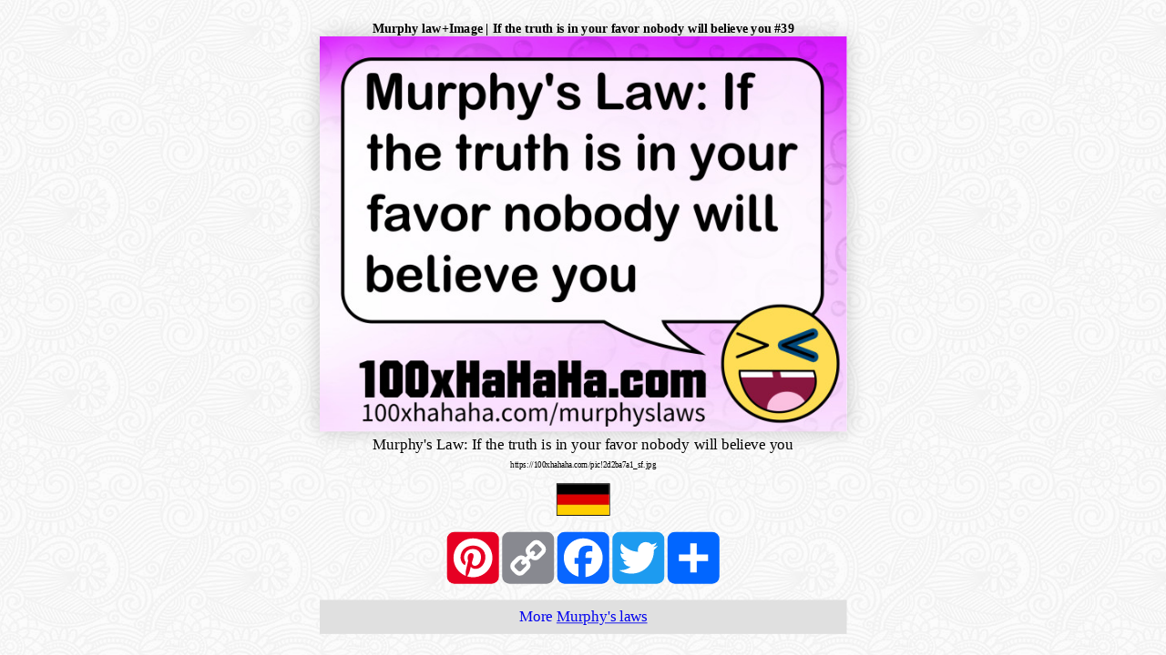

--- FILE ---
content_type: text/html; charset=UTF-8
request_url: https://100xhahaha.com/joke_2d2ba7a1_sf
body_size: 3823
content:
<!DOCTYPE html><html lang="en"><head><meta name="viewport" content="width=device-width, initial-scale=1.0"><meta charset="UTF-8"><style>phperror{display:none;}</style><!-- Loaded in include_loader from cache --><!-- Cache START iframe --><style>.noniframe{display:none;}body.withbgimage{background-image:url('https://100xhahaha.com/bg.png');}body.iframebody h1{font-size:medium;}body.iframebody{padding:0px;margin:20px;width:calc(100vw - 2*20px);height:calc(100vh - 2*20px);overflow:hidden;}body.iframebody .autoresizewrapper{width:calc(100vw - 2*20px);height:calc(100vh - 2*20px);overflow:hidden;}body.iframebody .autoresizeinner{text-align:center;visibility:hidden;}body.iframebody .autoresizeinner img.fullimage{box-shadow:0px 0px 23px rgba(0,0,0,0.2);}div.flagiframewrapper{margin-top:15px;margin-bottom:15px;}img.flagiframe{border:1px solid black;margin-left:5px;margin-right:5px;}.shortenedlinktoimage{font-size:x-small;}div.noniframe div.backtohomepage{margin-top:20px;padding:10px;background:#e0e0e0;text-align:center;}div.noniframe a.returnback{text-decoration:none;}div.noniframe span.backtowhat{text-decoration:underline;}.haha_divwithfullimage{text-align:center;}div.adiniframe,div.translationiframe{margin:0 auto;margin-top: 11px;display:table;}*{box-sizing: border-box;}.dn{display:none;}html{height:100%;margin:0px;padding:0px;}body{font-size:19px;}span.haha_emdash{font-family:proportional;}h1{margin:0px;padding:0px;}.thumbdrop{cursor:pointer;line-height:0px;margin-left:0px;margin-top:0px;margin-right:2px;margin-bottom:2px;box-shadow:3px 3px 4px rgba(0,0,0,0.3);overflow:hidden;}.thumbdrop:hover{margin-left:2px;margin-top:2px;margin-right:0px;margin-bottom:0px;box-shadow:1px 1px 2px rgba(0,0,0,0.35);}div.imgwrapperwrapper.sitelogo{max-width:250px;width:30vw;}table.knn_standardtable{border:0px solid black;border-spacing:0px;margin:auto;}table.knn_standardtable td{padding-left:10px;padding-right:10px;}span.imageonly{display:none;}span.htmlonly{}.haha_shybreak{display:none;}.a2a_kit{display: flex;justify-content: center;}a.neutral{text-decoration:none;color:#909090;}</style><script>window.addEventListener("DOMContentLoaded", function() {(function($) {$(document).ready(function() {function haha_fitsizes(){if (haha_fitsizes.currentlyrunning) return;haha_fitsizes.callcount++;if (haha_fitsizes.callcount>5) haha_fitsizes.callcount = 0;haha_fitsizes.currentlyrunning = true;var $wrappers = $(haha_fitsizes.wrapper);$wrappers.each(function(){var wrapperwidth = Math.min($(this).width(),$(window).width());var wrapperheight = Math.min($(this).height(),$(window).height());var inner = $(this).find(".autoresizeinner")[0];var innerwidth = inner.offsetWidth;var innerheight = inner.offsetHeight;var sizeid = innerwidth+'_'+innerheight+'_'+wrapperwidth+'_'+wrapperheight;if ($(this).attr('data-autoresizewrappercalculatedfor') == sizeid){if (haha_fitsizes.callcount !== 5) return true;}var color = '#'+((Math.random()*0xFFFFFF<<0).toString(16));if ((innerwidth<= 0) || (innerheight<= 0)){return;}var fitwhat = $(inner).data('fitwhat');if (fitwhat == ''){fitwhat = 'width';}var scaleratioW = wrapperwidth/innerwidth;var scaleratioH = wrapperheight/innerheight;if (fitwhat == 'width'){var scaleratio = scaleratioW;}if (fitwhat == 'height'){var scaleratio = scaleratioH;}if (fitwhat == 'both'){var scaleratio = Math.min(scaleratioW,scaleratioH);}scaleratio = Math.floor(scaleratio*100)/100;var newheightofinnerdiv = Math.floor(innerheight*scaleratio);var newwidthofinnerdiv = Math.floor(innerwidth*scaleratio);var ml = '0px';var mt = '0px';if (newwidthofinnerdiv<wrapperwidth){ml = ((wrapperwidth-newwidthofinnerdiv)/2)+'px';}if (newheightofinnerdiv<wrapperheight){mt = ((wrapperheight-newheightofinnerdiv)/2)+'px';}$(inner).css({'transform':'scale('+(scaleratio)+')','margin-left':ml,'margin-top':mt});$(inner).css('visibility','visible');$(this).attr('data-autoresizewrappercalculatedfor',sizeid);});haha_fitsizes.currentlyrunning = false;}function haha_fitsizesinit(){var wrappercount = 0;var $wrappers = $(haha_fitsizes.wrapper);$wrappers.each(function(){wrappercount++;var child = $(this).find(".autoresizeinner")[0];$(child).css('display','table');$(child).css('transform-origin','left top');$(child).attr('data-origin','left top');$(child).attr('data-originalwidth',$(child).width());$(child).attr('data-originalheight',$(child).height());$(child).css('border-collapse','collapse');});if (wrappercount>0){window.setInterval(haha_fitsizes,300);}}haha_fitsizes.callcount = 0;haha_fitsizes.wrapper = ".autoresizewrapper";haha_fitsizes.currentlyrunning = false;haha_fitsizesinit(haha_fitsizes.wrapper);});})(jQuery);});</script><script src="https://cdnjs.cloudflare.com/ajax/libs/jquery/3.2.1/jquery.min.js" defer></script><script data-pin-hover="true" data-pin-save="true" src="//assets.pinterest.com/js/pinit.js" async defer></script><link rel="manifest" href="https://100xhahaha.com/manifest.webmanifest"><meta name="theme-color" content="#ffffff"/><title>Murphy law+Image | If the truth is in your favor nobody will believe you</title><meta property="og:url" content="https://100xhahaha.com/joke_2d2ba7a1_sf" /><meta property="og:type" content="article" /><meta property="og:title" content="Murphy'S Law #39" /><meta property="og:description" content="Murphy's Law: If the truth is in your favor nobody will believe you" /><meta property="og:image" content="https://100xhahaha.com/funny-images/stylefirst_murphyslaws/www100xHaHaHaCom-murphyslaws!2d2ba7a1_MurphysLawIfTheTruthIsInYourFavorNobodyWillBelieveYou.jpg" /><meta property="og:locale" content="en_US" /><meta property="og:site_name" content="100xHaHaHa.com" /><meta property="article:section" content="Murphy's laws" /><meta property="og:image:width" content="650" /><meta property="og:image:height" content="488" /><meta property="og:image:type" content="image/jpeg" /><meta property="twitter:title" content="Murphy'S Law #39" /><meta property="twitter:url" content="https://100xhahaha.com/joke_2d2ba7a1_sf" /><meta property="twitter:description" content="Murphy's Law: If the truth is in your favor nobody will believe you" /><meta property="twitter:image" content="https://100xhahaha.com/funny-images/stylefirst_murphyslaws/www100xHaHaHaCom-murphyslaws!2d2ba7a1_MurphysLawIfTheTruthIsInYourFavorNobodyWillBelieveYou.jpg" /><style>img.ts66_40{width:66px;height:40px;}</style></head><body class="iframebody"><div class="iframecontent autoresizewrapper"><div class="imageandsocialbuttons autoresizeinner" data-fitwhat="both"><h1 class="noniframe">Murphy law+Image | If the truth is in your favor nobody will believe you #39</h1><div class="haha_divwithfullimage"><img src="funny-images/stylefirst_murphyslaws/www100xHaHaHaCom-murphyslaws!2d2ba7a1_MurphysLawIfTheTruthIsInYourFavorNobodyWillBelieveYou.jpg" class="fullimage" data-pin-url="https://100xhahaha.com/joke_2d2ba7a1_sf" data-pin-tall="true" width="650" height="488" alt="Murphy's Law: If the truth is in your favor nobody will believe you" title="Murphy's Law: If the truth is in your favor nobody will believe you"><div id="beef">Murphy's Law: If the truth is in your favor nobody will believe you<br />
<span class="shortenedlinktoimage">https://100xhahaha.com/pic!2d2ba7a1_sf.jpg</span></div></div><div class="flagiframewrapper"><a href="witz_2d2ba7a1-de_sf" class="flagiframe"><img src="[data-uri]" class="keepratio ts66_40 flagiframe" title="" alt="de"></a></div><div class="a2a_kit a2a_kit_size_64 a2a_default_style" data-a2a-url="https://100xhahaha.com/joke_2d2ba7a1_sf" data-a2a-title="Murphy's Law: If the truth is in your favor nobody will believe you"><a class="a2a_button_pinterest"></a><a class="a2a_button_copy_link"></a><a class="a2a_button_facebook"></a><a class="a2a_button_twitter"></a><a class="a2a_dd" href="https://www.addtoany.com/share"></a></div><script>var a2a_config = a2a_config || {};a2a_config.num_services = 10;a2a_config.show_title = 1;</script><script async src="https://static.addtoany.com/menu/page.js"></script><script>window.addEventListener("DOMContentLoaded", function() {(function($) {$(document).ready(function() {function inIframe(){try{return window.self !== window.top;}catch (e){return true;}};if (!inIframe()){$(".noniframe").show();$("body").addClass("withbgimage");}else{$(".noniframe").remove();}});})(jQuery);});</script><div class="noniframe"><a href="murphyslaws" target="_top" class="returnback"><div class="backtohomepage">More&nbsp;<span class="backtowhat">Murphy's laws</span></div></a></div></div></div><script type="application/ld+json">{"@context":"https:\/\/schema.org","@type":"Article","mainEntity":{"name":"humor"},"genre":"http:\/\/vocab.getty.edu\/aat\/300379902","additionalType":"humor>verbal humor>short joke, one-liner, slogan>murphy's law","inLanguage":"en","isFamilyFriendly":"True","version":1,"description":"Murphy's law","contentRating":"SFW","text":"Murphy's Law: If the truth is in your favor nobody will believe you","url":"https:\/\/100xhahaha.com\/joke_2d2ba7a1_sf","image":"https:\/\/100xhahaha.com\/funny-images\/stylefirst_murphyslaws\/www100xHaHaHaCom-murphyslaws!2d2ba7a1_MurphysLawIfTheTruthIsInYourFavorNobodyWillBelieveYou.jpg","headline":"Murphy'S Law #39 (v1)","author":"Jimmy Joketeller","datePublished":"1980-01-01","publisher":{"@type":"Organization","name":"100xHaHaHa","logo":{"@type":"ImageObject","url":"https:\/\/100xhahaha.com\/amp-banner600x60.png","width":600,"height":60}},"mainEntityOfPage":"https:\/\/100xhahaha.com\/joke_2d2ba7a1_sf","dateModified":"1980-01-01"}</script><script type="application/ld+json">{"@context":"https:\/\/schema.org","@type":"BreadcrumbList","itemListElement":[{"@type":"ListItem","position":1,"item":{"name":"100xHaHaHa.com","@id":"https:\/\/100xhahaha.com\/","image":"https:\/\/100xhahaha.com\/logo.png"}},{"@type":"ListItem","position":2,"item":{"name":"en","@id":"https:\/\/100xhahaha.com\/flags\/us.jpg"}},{"@type":"ListItem","position":3,"item":{"name":"Murphy's laws","@id":"https:\/\/100xhahaha.com\/murphyslaws"}},{"@type":"ListItem","position":4,"item":{"name":"Murphy'S Law #39 (v1)","@id":"https:\/\/100xhahaha.com\/joke_2d2ba7a1_sf","image":"https:\/\/100xhahaha.com\/funny-images\/stylefirst_murphyslaws\/www100xHaHaHaCom-murphyslaws!2d2ba7a1_MurphysLawIfTheTruthIsInYourFavorNobodyWillBelieveYou.jpg"}}]}</script><!-- Cache END iframe --><!-- Time spentat_['total script runtime so far']=0.00037sat_['definitions'x1]=100.00%_of_stopwatches=8.75%_of_script_runtime_(0.00003s), at_['total'x1]=100.00%_of_stopwatches=8.75%_of_script_runtime_(0.00003s), at_['type_general'x1]=100.00%_of_stopwatches=8.75%_of_script_runtime_(0.00003s)--><!-- Finished in 0.00056s --><!-- peak memory usage:438'792 --><script defer src="https://static.cloudflareinsights.com/beacon.min.js/vcd15cbe7772f49c399c6a5babf22c1241717689176015" integrity="sha512-ZpsOmlRQV6y907TI0dKBHq9Md29nnaEIPlkf84rnaERnq6zvWvPUqr2ft8M1aS28oN72PdrCzSjY4U6VaAw1EQ==" data-cf-beacon='{"version":"2024.11.0","token":"44ccf9ec01cf4629b8e4c4fd53fd3a84","r":1,"server_timing":{"name":{"cfCacheStatus":true,"cfEdge":true,"cfExtPri":true,"cfL4":true,"cfOrigin":true,"cfSpeedBrain":true},"location_startswith":null}}' crossorigin="anonymous"></script>
</body></html>